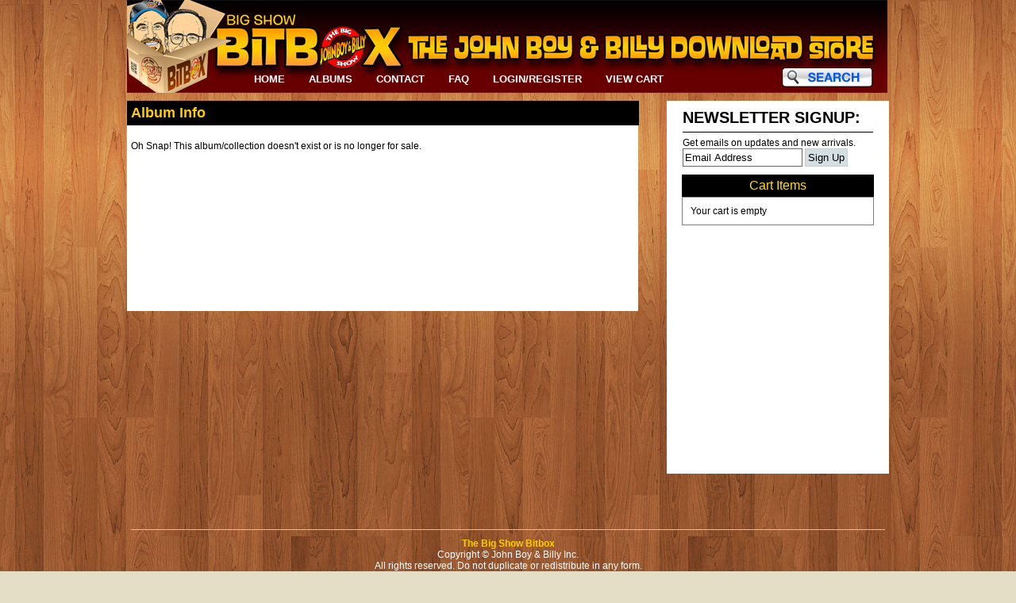

--- FILE ---
content_type: text/html; charset=UTF-8
request_url: https://bitbox.thebigshow.com/album.php?aid=134&sid=14420&page=166
body_size: 3410
content:
<!DOCTYPE html PUBLIC "-//W3C//DTD XHTML 1.0 Transitional//EN" "https://www.w3.org/TR/xhtml1/DTD/xhtml1-transitional.dtd">
<html xmlns="https://www.w3.org/1999/xhtml">
<head>
<meta http-equiv="Content-Type" content="text/html; charset=UTF-8" />
<meta name="description" content="Download any bit or album from The Big Show." />
<meta name="keywords" content="the big show johnboy and billy bit box music bit library collection purchase download any track instantly" />
<meta name="author" content="" />
<title>The BigShow Bitbox - Album Info</title>
<style type="text/css">
<!--
Album Info
-->
</style>
    
    
    
    
    
    
    
    
<link href="/includes/styles.css" rel="stylesheet" type="text/css" />
<script type="text/javascript" src="/includes/swfobject.js"></script>
<link href="/includes/jqueryui/css/smoothness/jquery-ui-1.8.6.custom.css" rel="stylesheet" type="text/css" />
<script type="text/javascript" src="https://ajax.googleapis.com/ajax/libs/jquery/1.4/jquery.js"></script>
<script type="text/javascript" src="https://ajax.googleapis.com/ajax/libs/jqueryui/1.8.6/jquery-ui.min.js"></script>







    




    
    
    
    
    
    
<script type="text/javascript" src="/includes/common.js?v=nocache5"></script>
<script type="text/javascript" src="/includes/corners.js"></script>
<script>
$(document).ready(function(){
	
//	$('#header').corner('5px');
//	$('#sidebar').corner('5px');
	
	
	MAKE_SURE_SIDE_BAR_IS_BIGGER_THEN_CART_BOX();
	
	MAKE_SURE_SIDE_BAR_IS_SAME_HEIGHT_AS_CONTENT_BOX();
	
	
})

//when there are a ton of things in the cart, sometimes the side box is shorter then the cart box. we alter the height to fit correctly
function MAKE_SURE_SIDE_BAR_IS_SAME_HEIGHT_AS_CONTENT_BOX(){
	//never let the content box be smaller then a certain size
	var _sb = $('#sidebar').outerHeight();
	var _cb = $('#sideCartBox').outerHeight();
	if(_cb > _sb)
		$('#sidebar').css('height', _sb + 250 + 'px');
}

function MAKE_SURE_SIDE_BAR_IS_BIGGER_THEN_CART_BOX(){
	//never let the content box be smaller then a certain size
	var _sideBarH = $('#content').outerHeight();
	if(_sideBarH < 400)
		$('#content').css('height','450px');
	//control side box by making it same height as content box
	var _sideBarH2 = $('#content').outerHeight();
	$('#sidebar').css('height',_sideBarH2+'px');
}
	
</script>
<script src="/includes/mediaElement/build/mediaelement-and-player.min.js"></script>
<link href="/includes/mediaElement/build/mediaelementplayer.css" rel="stylesheet" />
<script>
	  function getParameterByName(name, url) {
	    if (!url) url = window.location.href;
	    name = name.replace(/[\[\]]/g, "\$&");
	    var regex = new RegExp("[?&]" + name + "(=([^&#]*)|&|#|$)"),
	        results = regex.exec(url);
	    if (!results) return null;
	    if (!results[2]) return "";
	    return decodeURIComponent(results[2].replace(/\+/g, " "));
	  }
	  window.analyticsData = {
	    "events": {
	      "active": {
	        "device": {
	          "host": "premiere.off.us"
	        },
	        "querystring": {
	          "sc": getParameterByName("sc"),
	          "campid": getParameterByName("campid"),
	          "cid": getParameterByName("cid"),
	          "keyid": getParameterByName("keyid"),
	          "pname": getParameterByName("pname")
	        },
	        "pageName": "Album Info",
	        "view": {
	          "stationCallLetter": "theBigShow",
	          "stationFormat": "COUNTRY",
	          "stationMarket": "PREMIERE",
	          "stationMicrosite": "theBigShow",
	        }
	      }
	    }
	  };
	</script><script src="//assets.adobedtm.com/dba7b4ad2c8b/bb53a2b65c2f/launch-64f312a4ca91.min.js"></script><script id="iheart-analytics" src="https://www.iheart.com/analytics/sdk/iheart-analytics.umd.js"></script>
</head>
<body>
<div id="container">
  <div id="header">
  <div id="homelink" onclick="window.location.href='/index.php'" />&nbsp;</div>
  <div id="searchBar" onclick="window.location.href='/search.php?ref=nav'"></div>
				<ul id="nav">
				<li><a href="/">HOME</a></li>
				<li><a href="/music.php">ALBUMS</a></li>
				<li><a href="/contact.php">CONTACT</a></li>
				<li><a href="/faq.php">FAQ</a></li>
				
				<li><a href="/member_profile.php">LOGIN/REGISTER</a></li>
				<li><a href="/cart.php">VIEW CART</a></li>
				<!--<li><a href="/search.php">SEARCH</a></li>-->
				</ul>
				
				<div class="clear"></div>
  </div>
  <div id="content">
    <h1 id="pagetitle">Album Info</h1>
    <div id="albumBox"><br>Oh Snap! This album/collection doesn't exist or is no longer for sale.<br><br><br><br><br><br><br><br><br><br><br><br><br><br><br></div>
<script>
$("audio").mediaelementplayer({
	 audioWidth: 160,
	 audioHeight: 30,
	 startVolume: 1,
	features: ["playpause","progress","current"]
});
</script>










  </div>
  <div id="sidebar"><div id="newsletterBox">
						<strong style="font-size:20px; color:#000000;">NEWSLETTER SIGNUP:</strong><br>
						<hr>
						<div id="result">Get emails on updates and new arrivals.</div>
						<form name="form" action="" method="post" id="emailForm">
						<input value="Email Address" name="email" id="emailSignup" type="text" class="box" style="width:145px;" /> <input name="submit" type="submit" value="Sign Up" class="submit" id="newsletterFormSend"/>
						</form>
					</div>
					
					<div id="sideCartBox">
					<div id="maintitle">Cart Items</div>
						<div id="sideCart">
							<div id="sideCartReload">
								
								
								<div class="clear"></div>
								
								
								
								Your cart is empty
								
								<div class="clear"></div>
							</div>
						</div>

					</div>
						
					<div style="clear:both;"></div>
					</div>
  <div class="clear"></div>
  <div id="footer"><div style="color:white;"><a href="/index.php" style="color:#FC0; text-decoration:none;"><strong>The Big Show Bitbox</strong></a><br />
				Copyright &copy; John Boy & Billy Inc.<br>
				All rights reserved. Do not duplicate or redistribute in any form.<br />
				<br />
				<a href="http://www.animink.com"><img src="/images/ai_footer.png" width="136" height="41" alt="charlotte web design" border="0"/></a>
				<br /></div>
			</div>
</div>


	
	
	
	
	
<script type="text/javascript">
(function () {
var d = new Image(1, 1);
d.onerror = d.onload = function () {
d.onerror = d.onload = null;
};
d.src = ["//secure-us.imrworldwide.com/cgi-bin/m?ci=us-704373h&cg=0&cc=1&si=", escape(window.location.href), "&rp=", escape(document.referrer), "&ts=compact&rnd=", (new Date()).getTime()].join('');
})();
</script>
<noscript>
<div> <img src="//secure-us.imrworldwide.com/cgi-bin/m?ci=us-704373h&amp;cg=0&amp;cc=1&amp;ts=noscript"
width="1" height="1" alt="" /> </div>
</noscript>
<!-- Start Quantcast tag --> 
<script type="text/javascript">

_qoptions={

qacct:"p-d8BTN2GVeWkVc",

labels:"Premiere.TheBigShow"

};

</script> 
<script type="text/javascript" src="https://edge.quantserve.com/quant.js"></script>
<noscript>
<img src="https://pixel.quantserve.com/pixel/p-d8BTN2GVeWkVc.gif" style="display: none;" border="0" height="1" width="1" alt="Quantcast"/>
</noscript>
<div id="result" style="display:none;"></div>
<!-- End Quantcast tag -->


<script>
  (function(i,s,o,g,r,a,m){i['GoogleAnalyticsObject']=r;i[r]=i[r]||function(){
  (i[r].q=i[r].q||[]).push(arguments)},i[r].l=1*new Date();a=s.createElement(o),
  m=s.getElementsByTagName(o)[0];a.async=1;a.src=g;m.parentNode.insertBefore(a,m)
  })(window,document,'script','//www.google-analytics.com/analytics.js','ga');
 
  ga('create', 'UA-7084973-1', 'auto');
  ga('send', 'pageview');
 
</script>

<!-- this snippet belongs to adobe 2020 -->
<!--Removed old tracking code from here-->
<script type="text/javascript">_satellite.pageBottom();</script>
<script type="text/javascript">
	window.iHeartAnalytics.setGlobalData({
	  device: {
	    host: "premiere.off.us"
	  }
	});

	window.iHeartAnalytics.track({
	  type: "page_view",
	  data: {
	    pageName: "Album Info",
	    view: {
	      stationCallLetter: "theBigShow",
	      stationFormat: "COUNTRY",
	      stationMarket: "PREMIERE",
	      stationMicrosite: "theBigShow",
	    },
	  },
	});
	</script>
	

<script defer src="https://static.cloudflareinsights.com/beacon.min.js/vcd15cbe7772f49c399c6a5babf22c1241717689176015" integrity="sha512-ZpsOmlRQV6y907TI0dKBHq9Md29nnaEIPlkf84rnaERnq6zvWvPUqr2ft8M1aS28oN72PdrCzSjY4U6VaAw1EQ==" data-cf-beacon='{"version":"2024.11.0","token":"69ccd4db35044225aa3021ff57f25ea8","server_timing":{"name":{"cfCacheStatus":true,"cfEdge":true,"cfExtPri":true,"cfL4":true,"cfOrigin":true,"cfSpeedBrain":true},"location_startswith":null}}' crossorigin="anonymous"></script>
<script>(function(){function c(){var b=a.contentDocument||a.contentWindow.document;if(b){var d=b.createElement('script');d.innerHTML="window.__CF$cv$params={r:'9c73f1599ee42a83',t:'MTc2OTk3NTA1OQ=='};var a=document.createElement('script');a.src='/cdn-cgi/challenge-platform/scripts/jsd/main.js';document.getElementsByTagName('head')[0].appendChild(a);";b.getElementsByTagName('head')[0].appendChild(d)}}if(document.body){var a=document.createElement('iframe');a.height=1;a.width=1;a.style.position='absolute';a.style.top=0;a.style.left=0;a.style.border='none';a.style.visibility='hidden';document.body.appendChild(a);if('loading'!==document.readyState)c();else if(window.addEventListener)document.addEventListener('DOMContentLoaded',c);else{var e=document.onreadystatechange||function(){};document.onreadystatechange=function(b){e(b);'loading'!==document.readyState&&(document.onreadystatechange=e,c())}}}})();</script></body>
</html>










--- FILE ---
content_type: text/css
request_url: https://bitbox.thebigshow.com/includes/styles.css
body_size: 3158
content:
html {
	background-color:#e4dec7;
	background-position:center;
	background-repeat:repeat;
	background-image:url(../images/wood.jpg);
}
body {
	font-family:Arial, Helvetica, sans-serif;
	margin: 0;
	padding: 0;
	color: black;
	font-size:12px;
	background-repeat:no-repeat;
	background-position:top center;
}
ul, ol, dl {
	padding: 0;
	margin: 0;
}
h1, h2, h3, h4, h5, h6, p {
	margin: 0;
	padding:0;
}
a img {
	border: none;
}
a:link {
	color: #42413C;
	text-decoration: underline;
}
a:visited {
	color: #42413C;
	text-decoration: underline;
}
a:hover, a:active, a:focus {
	text-decoration: none;
}
#container {
	width: 960px;
	margin: 0 auto;
}
#header {
	width:960px;
/*	height:120px;*/
	background-image:url(/images/hdr-bg.jpg);
	height:117px;
	background-repeat:no-repeat;
	margin:0px auto 10px auto;
}
#pagetitle {
	width: 635px;
	padding:5px;
	margin: 0;
	background-color:#000000;
	color:#ffcd00;
	font-size:18px;
}
#sidebar {
	float: right;
	width: 260px;
	padding: 10px;
	background-color:#fff;
	background-repeat:repeat-x;
}
#content-full {
	padding: 0px;
	margin:0 auto;
	width: 960px;
}
#content {
	padding: 0;
	width: 644px;
	float: left;
}
#content ul, #content ol {
	padding: 0 15px 15px 40px;
}
#footer {
	border-top:1px solid #fc0;
	margin:70px auto 0 auto;
	padding: 10px 0;
	position: relative;
	clear: both;
	height:150px;
	text-align:center;
	color:black;
	width:950px;
}
#footer a {
	color:#00659B;
}

#searchBar{
	margin:25px 20px 0 0; 
	background-image:url(/images/search.png);
	background-repeat:no-repeat;
	cursor:pointer;
	float:right; 
	width:115px; 
	height:25px;
}
#searchBar:hover{
	background-image:url(/images/search.png);
	background-position:0 -25px;
}

.topbox{
	background-color:#fc0;
}

/* ########## BEGIN NAV ############ */

#homelink{
	width:100%; 
	height:60px; 
	cursor:pointer;
}

#nav {
	margin:0 auto;
	width:680px;
	float:right;
}
#nav ul {
	padding:0;
	list-style:none;
}
#nav li {
	margin:32px 15px 0 15px;
	list-style:none;
	font-weight:bold;
	color:white;
	font-size:13px;
	float:left;
}
#nav li a {
	color:#ffffff;
	text-decoration:none;
}
#nav li a:hover {
	color:#FC0;
	text-decoration:none;
}
/* ########## END NAV ############ */

.clear {
	clear:both;
	height:0;
	font-size: 1px;
	line-height: 0px;
}
.bad {
	color:red;
	font-weight:bold;
}
.good {
	color:green;
	font-weight:bold;
}
/* ####################################### */

#newsletterBox {
	width:240px;
	margin:0 auto;
	padding:0 0 10px 0;
}
#newsletterBox .box {
	border:1px solid #666;
	font-size:13px;
	height:19px;
	color:#000000;
}
#newsletterBox .submit {
	padding:3px;
	border:1px solid #666;
	font-size:13px;
	border:1px solid #ccc;
	background-color:#D4DFE4;
	cursor:pointer;
}
#newsletterBox .submit:hover {
	background-color: #000;
	color: #fff;
}
/* ####################################### */

.highlight {
	background-color:yellow;
}
#submitBtn {
	border:1px solid #ccc;
	background-color:#D4DFE4;
	cursor:pointer;
	width:75px;
	text-align:center;
	padding:3px;
}
#submitBtn:hover {
	background-color:black;
	color:white;
}
#contactForm input {
	border:1px solid #ccc;
	font-size:13px;
	height:15px;
}
.storeTable input {
	border:1px solid #ccc;
	font-size:13px;
	height:25px;
}
.errorDisplay {
	z-index:150;
	position:absolute;
}
/* ############  BOX  ########################### */

#mainContentBox {
	padding:20px;
	background-color:#ffffff;
	width:604px;
	margin: 0 0 0 0;
}
/* ############ FORM BOX for contact page ########################### */
#contactBox {
	padding:20px;
	background-color:#ffffff;
	width:604px;
	margin: 0 0 0 0;
}
#contactBox .leftCol {
	float:left;
	width:150px;
	margin:5px;
}
#contactBox .rtCol {
	float:left;
	width:350px;
	clear:right;
	margin:5px;
}
hr {
	height:1px;
	background-color:#000000;
	border:0;
}
/* ####################################### */

/* ####################################### */
#albumBox {
	background-color:#ffffff;
	padding:5px;
	text-align:left;
}
#albumBox .cat {
	color:#666;
	font-size:16px;
	font-weight:bold;
	margin:0 10px 20px 0;
}
#albumBox .img {
	float:left;
	margin:0 10px 10px 0;
}
#albumBox .num {
	float:left;
	height:150;
	width:15px;
	font-size:18px;
	margin:0 10px 10px 0;
}

#albumBox .detailCol {
	float:left;
	width:470px;
}

#albumBox .title {
	font-size:20px;
	font-weight:bold;
	margin:0 10px 10px 0;
}
#albumBox .artist {
	font-style:italic;
}
#albumBox .desc {
	font-style:italic;
	margin:0 0 10px 0;
}
#albumBox .price {
	font-weight:bold;
}
#trackBox {
	width:650px;
	padding:2px;
	margin:20px 0 10px 0;
}
#trackBox .total {
	font-weight:bold;
	margin:0 0 10px 0;
	text-align:center;
	padding:3px 5px;
	color:white;
	background-color:black;
	width:195px;
}
#trackBox .trackRow1 {
	border:1px dotted #999;
	background-color:#FFFFE2;
	width:630px;
	height:40px;
	margin:0 0 2px 0;
	padding:4px;
}
#trackBox .trackRow2 {
	border:1px dotted #999;
	background-color:#fff;
	width:630px;
	height:40px;
	margin:0 0 2px 0;
	padding:4px;
}
#trackBox .trackRow3 {
	border:1px dotted #999;
	background-color:#9CF;
	width:630px;
	height:40px;
	margin:0 0 2px 0;
	padding:4px;
}
#trackBox .title {
	float:left;
	width:250px;
	height:inherit;
}
#trackBox .playa {
	float:left;
	width:170px;
}
#trackBox .buy, .filesize, .duration {
	float:left;
	text-align:center;
	width:50px;
	border-left:1px solid #CCC;
	height:inherit;
}
/* ####################################### */
#categoryBox {
	background-color:#ffffff;
	padding:5px;
	text-align:left;
}
.albumListTable dl {
	text-align:left;
	clear:both;
	height:85px;
}
.albumListTable dt {
	text-align:left;
	float:left;
	width:125px;
	margin:0 0 0 20px;
}
.albumListTable dd {
	text-align:left;
	float:right;
	width:450px;
	padding:0;
	margin:0 0 0 10px;
}
.albumListTable .cat {
	margin:0 10px 0 0;
}
.albumListTable .img {
	float:left;
	margin:0 10px 10px 0;
}
.albumListTable .title {
	font-size:16px;
	font-weight:bold;
	margin:0 10px 0 0;
}
.albumListTable .artist {
	font-style:italic;
}
.albumListTable .desc {
	font-style:italic;
	margin:0 0 10px 0;
}
.albumListTable .price {
	font-weight:bold;
}
/* ####################################### */
/* ####################################### */
/* ####################################### */
/* ####################################### */

#globalnav {
	position:relative;
	float:left;
	width:100%;
	padding:0 0 2px 2px;
	margin:0 auto 30px auto;
	list-style:none;
	line-height:1em;
	font-size:12px;
	font-family:Arial, Helvetica, sans-serif;
}
#globalnav LI {
	float:left;
	margin:0;
	padding:0;
}
#globalnav A {
	display:block;
	color:#444;
	text-decoration:none;
	font-weight:bold;
	background:#ddd;
	margin:0;
	padding:2px 5px 2px 5px;
	border-left:1px solid #fff;
	border-top:1px solid #fff;
	border-right:1px solid #aaa;
}
#globalnav A:hover, #globalnav A:active, #globalnav A.here:link, #globalnav A.here:visited {
	background-color: #F90;
}
#globalnav A.here:link, #globalnav A.here:visited {
	position:relative;
	z-index:102;
}
/*subnav*/

#globalnav UL {
	position:absolute;
	left:0;
	top:1.5em;
	float:left;
	background:#bbb;
	width:100%;
	margin:0;
	padding:0.25em 0.25em 0.25em 1em;
	list-style:none;
	border-top:1px solid #fff;
}
#globalnav UL LI {
	float:left;
	display:block;
	margin-top:1px;
}
#globalnav UL A {
	background:#bbb;
	color:#fff;
	display:inline;
	margin:0;
	padding:0 1em;
	border:0
}
#globalnav UL A:hover, #globalnav UL A:active, #globalnav UL A.here:link, #globalnav UL A.here:visited {
	color:#444;
}
/* ####################################### */

.proceedBtn {
	background-color:yellow;
}
.proceedBtn:hover {
	background-color:#fc0;
}
/* ####################################### */
#cartBox {
	width:623px;
	border:1px solid gray;
	text-algin:left;
	margin:0 0 15px 0;
	padding:10px;
	background-color:white;
}
#mainCartTitle {
	font-size:16px;
	color:white;
	width:200px;
	text-align:center;
	background-color:blue;
	padding:5px;
}
#cartBox .title {
	font-size:16px;
	font-weight:bold;
	background-color:#666;
	padding:5px 5px 5px 15px;
	color:white;
	height:25px;
}
#cartBox .rowTitle {
	height:20px;
	background-color:#ccc;
}
#cartBox .row1 {
	font-size:12px;
	padding:0 0 0 0;
	margin:0 0 0 0;
	border-bottom:1px dashed gray;
	background-color:#e5e5e5;
}
#cartBox .row2 {
	font-size:12px;
	padding:0 0 0 0;
	margin:0 0 0 0;
	border-bottom:1px dashed gray;
	background-color:white;
}
#cartBox .num {
	color:gray;
	width:10px;
	float:left;
	text-align:center;
	padding:3px;
}
#cartBox .col1 {
	width:60px;
	float:left;
	text-align:center;
	padding:3px;
}
#cartBox .col2 {
	width:375px;
	float:left;
	padding:3px;
}
#cartBox .col2 img {
	float:left;
	margin-right:5px;
}
#cartBox .col3 {
	width:70px;
	float:left;
	text-align:right;
	margin-right:10px;
	padding:3px;
}
#cartBox .remove {
	width:60px;
	float:right;
	text-align:right;
	margin-right:10px;
	padding:3px;
}
#cartBox .topTit {
	font-weight:bold;
}
#totalBar {
	float:right;
	color:white;
	font-size:16px;
}
#discountBar {
	float:right;
	color:white;
	font-size:16px;
}
#checkOutBtn {
	float:right;
	border:1px solid black;
	background-color:#fc0;
	font-weight:bold;
	color:black;
	padding:5px;
	text-decoration:none;
	margin-top:10px;
}
#checkOutBtn a {
	text-decoration:none;
	color:black;
}
#checkOutBtn:hover {
	background-color:#F60;
}
/* ####################################### */


.storeTable{
	background-color:#CCC;
	width:100%;
	padding:10px;
}
.storeTable td {
	background-color:#ededed;
	padding:4px;
}
.storeTable .info {
	background-color: #ededed;
}
.storeTable .label {
	background-color: #ffffcc;
	font-weight:bold;
	text-transform:uppercase;
}
/* ####################################### */
/*
.storeTable {
	font-size: 12px;
	border:1px solid #222222;
	width:95%;
	margin-left:auto;
	margin-right:auto;
}

.storeTable td {
	padding:5px;
	border-bottom:1px solid gray;
}
.storeTable .label {
	font-size: 14px;
	color: #FFFFFF;
	font-weight: bold;
	background-color: #333333;
	padding: 5px;
}
.storeTable .content {
	font-size: 12px;
	color: #000000;
	background-color: #C8C8C8;
	padding: 5px;
}
.storeTable .info {
	font-size: 12px;
	color: #000000;
	background-color: #CCC;
}
*/
/* ####################################### */

  #topTen {
	width:320px;
	height:245px;
	float:right;
	background-color:#cccccc;
	margin:0 0 0 0;
	/*border-bottom:1px solid #999;*/
	  padding:10px;
	background-image:url('/images/box-bg-grad.gif');
	background-repeat:repeat-x;
	-moz-box-shadow: 3px 3px 4px #372a1d;
	-webkit-box-shadow: 3px 3px 4px #372a1d;
	box-shadow: 3px 3px 4px #372a1d;
	/* For IE 8 */
	  -ms-filter: "progid:DXImageTransform.Microsoft.Shadow(Strength=4, Direction=135, Color='#372a1d')";
	  /* For IE 5.5 - 7 */
	  filter: progid:DXImageTransform.Microsoft.Shadow(Strength=4, Direction=135, Color='#372a1d');
}
#new {
	width:940px;
	height:100px;
	background-color:#ccc;
	margin:0 auto;
	/*border-bottom:1px solid #999;*/
	  padding:10px;
	background-image:url('/images/box-bg-grad.gif');
	background-repeat:repeat-x;
	-moz-box-shadow: 3px 3px 4px #372a1d;
	-webkit-box-shadow: 3px 3px 4px #372a1d;
	box-shadow: 3px 3px 4px #372a1d;
	/* For IE 8 */
	  -ms-filter: "progid:DXImageTransform.Microsoft.Shadow(Strength=4, Direction=135, Color='#372a1d')";
	  /* For IE 5.5 - 7 */
	  filter: progid:DXImageTransform.Microsoft.Shadow(Strength=4, Direction=135, Color='#372a1d');
}
#featured {
	width:940px;
	height:100px;
	background-color:#ccc;
	margin:0 auto;
	/*border-bottom:1px solid #999;*/
	  padding:10px;
	background-image:url('/images/box-bg-grad.gif');
	background-repeat:repeat-x;
	-moz-box-shadow: 3px 3px 4px #372a1d;
	-webkit-box-shadow: 3px 3px 4px #372a1d;
	box-shadow: 3px 3px 4px #372a1d;
	/* For IE 8 */
	  -ms-filter: "progid:DXImageTransform.Microsoft.Shadow(Strength=4, Direction=135, Color='#372a1d')";
	  /* For IE 5.5 - 7 */
	  filter: progid:DXImageTransform.Microsoft.Shadow(Strength=4, Direction=135, Color='#372a1d');
}
#newalbums {
	width:120px;
	margin:0 0 0 10px;
	background-color:#ccc;
	/*border-bottom:1px solid #999;*/
	  padding:7px;
	background-image:url('/images/box-bg-grad-tabs.gif');
	background-repeat:repeat-x;
}
#featuredalbums {
	width:165px;
	margin:0 0 0 10px;
	background-color:#ccc;
	/*border-bottom:1px solid #999;*/
	  padding:7px;
	background-image:url('/images/box-bg-grad-tabs.gif');
	background-repeat:repeat-x;
}
#albumsHeader {
	text-align:center;
	color:#000000;
	width:165px;
	font-size:14px;
	margin:0 0 0 10px;
	background-color:#ccc;
	/*border-bottom:1px solid #999;*/
	  padding:5px;
	background-image:url('/images/box-bg-grad-tabs.gif');
	background-repeat:repeat-x;
}
#albumsHeader2 {
	text-align:center;
	color:#000000;
	width:165px;
	font-size:14px;
	margin:0 0 0 10px;
	background-color:#ccc;
	/*border-bottom:1px solid #999;*/
	  padding:5px;
	background-image:url('/images/box-bg-grad-tabs.gif');
	background-repeat:repeat-x;
}
#albumsHeader3 {
	text-align:center;
	color:#000000;
	width:165px;
	font-size:14px;
	margin:0 0 0 10px;
	background-color:#ccc;
	/*border-bottom:1px solid #999;*/
	  padding:5px;
	background-image:url('/images/box-bg-grad-tabs.gif');
	background-repeat:repeat-x;
}
#grabbag {
	width:450px;
	height:130px;
	float:left;
	margin:0 10px 0 0;
}
#character {
	background-image:url(/images/searchby-splash472x152.png);
	background-repeat:no-repeat;
	width:472px;
	height:152px;
	float:left;
	margin:0 0 0 25px;
	padding:5px 0 0 0;
}
#character .col1 {
	margin:0 20px 0 40px;
	float:left;
	width:100px;
}
#character .col1 li {
	list-style-type:none;
}
#character .col2 {
	margin:0 10px 0 0;
	float:left;
	width:150px;
}
#character .col2 li {
	list-style-type:none;
}
#character .col3 {
	margin:0 30px 0 0;
	float:left;
	width:100px;
}
#character .col3 li {
	list-style-type:none;
}
#character a {
	color:#ffffff;
}
#character a:hover {
	text-decoration:none;
}
#favoritebits {
	width:450px;
	height:130px;
	float:right;
	background-color:#ccc;
	margin:0 0 0 0;
	/*border-bottom:1px solid #999;*/
	  padding:10px;
	background-image:url('/images/box-bg-grad.gif');
	background-repeat:repeat-x;
	-moz-box-shadow: 3px 3px 4px #372a1d;
	-webkit-box-shadow: 3px 3px 4px #372a1d;
	box-shadow: 3px 3px 4px #372a1d;
	/* For IE 8 */
	  -ms-filter: "progid:DXImageTransform.Microsoft.Shadow(Strength=4, Direction=135, Color='#372a1d')";
	  /* For IE 5.5 - 7 */
	  filter: progid:DXImageTransform.Microsoft.Shadow(Strength=4, Direction=135, Color='#372a1d');
}
.dividerBox {
	height:15px;
	width:940px;
	margin:0 auto;
	clear:both;
}
.boxTitle {
	color:#161616;
	font-size:20px;
	font-weight:bold;
	text-align:left;
	width:90%;
}

.tabTitle {
	font-size:13px;
	font-weight:bold;
	text-align:center;
	padding:7px 3px;
	width:150px;
	height:17px;
	background-color:#FFC;
	width:150px;
	float:left;
	cursor:pointer;
}
.tabTitle:hover {
	background-color:#FF6;
	color:black;
}
#topTen .active {
	background-color:#FC0;
	color:black;
}
#topTen .inactive {
	color:#999;
}



.album-list-box {
	width:170px;
	height:75px;
	border:1px solid white;
	margin:10px 5px 3px 5px;
	float:left;
	padding:3px;
	background-color:#e5e5e5;
	overflow:hidden;
}
.album-list-box a {
	text-decoration:none;
}
.album-list-box a:hover {
	color:#666;
}
.album-list-box .img {
	float:left;
	margin-right:5px;
	width:72px;
	overflow:hidden;
}
.album-list-box .title {
	color:#333;
	font-size:13px;
	font-weight:normal;
}
.album-list-box .artist {
	color:#666;
	font-size:11px;
}
.album-list-box .price {
	color:#666;
	font-size:11px;
}
#topTen .top10list {
	width:157px;
	margin:0;
	padding:2px 2px 0 0px;
	height:40px;
	cursor:pointer;
	background-color:#fc0;
	border-bottom:1px solid #FF3;
}
#topTen .top10list:hover {
	background-color:#e5e5e5;
}
#topTen .top10ct {
	width:18px;
	float:left;
	padding:2px;
	height:28px;
	text-align:center;
	margin-right:3px;
	font-size:16px;
	font-weight:bold;
	color:black;
	word-wrap:break-word;
}
#topTen .top10title a {
	font-size:11px;
	text-decoration:none;
	word-wrap:break-word;
}


/* ########## SIDE CART ############################# */
#sideCart{
	width:220px;
	border:1px solid gray;
	text-algin:left;
	margin:0 auto 0px auto;
	padding:10px;
	background-color:white;
}
#maintitle{
	font-size:16px;
	color:#ffde00;
	width:232px;
	text-align:center;
	background-color:#000000;
	padding:5px;
	margin:0 auto;
}
#sideCart .title{
	font-size:16px;
	font-weight:bold;
	color:#999;
}

#sideCart .row1{
	font-size:12px;
	padding:0 0 0 0;
	margin:0 0 0 0;
	border-bottom:1px dashed gray;
	background-color:#e5e5e5;
}

#sideCart .row2{
	font-size:12px;
	padding:0 0 0 0;
	margin:0 0 0 0;
	border-bottom:1px dashed gray;
	background-color:white;
}

#sideCart .col1{
	width:30px;
	float:left;
	text-align:center;
}

#sideCart .col2{
	width:135px;
	float:left;
}

#sideCart .col3{
	width:40px;
	float:right;
	text-align:right;
}

#sideCart .topTit{
	font-weight:bold;
}

.viewCartButton{
	float:right;
	font-weight:bold;
	border:1px solid #ccc;
	background-color:#FF9;
	padding:5px;
	text-decoration:none;
	margin:5px 2px;
}
.viewCartButton:hover{
	background-color:#F90;
}
.viewCartButton a{
	text-decoration:none;
	color:black;
}


.checkOutButton{
	float:right;
	font-weight:bold;
	border:1px solid #ccc;
	background-color:#fc0;
	padding:5px;
	text-decoration:none;
	margin-top:5px;
}
.checkOutButton:hover{
	background-color:#F90;
}
.checkOutButton a{
	text-decoration:none;
	color:black;
}


/* ####################################### */
#popularBox {
	background-color:#ffffff;
	padding:5px;
	text-align:left;
}
#popularBox .cat {
	color:#666;
	margin:0 10px 20px 0;
}
#popularBox .img {
	float:left;
	margin:0 10px 10px 0;
}
#popularBox .num {
	float:left;
	height:150;
	width:80px;
	text-align:center;
	color:#CCC;
	font-weight:bold;
	margin:0 10px 10px 0;
}

#popularBox .detailCol {
	float:left;
	width:400px;
}

#popularBox .title {
	font-size:20px;
	font-weight:bold;
	margin:0 10px 10px 0;
}
#popularBox .artist {
	font-style:italic;
}
#popularBox .desc {
	font-style:italic;
	margin:0 0 10px 0;
}
#popularBox .price {
	font-weight:bold;
}

/* ####################################### */
.albumCover{
	border-top-width: 1px;
	border-right-width: 1px;
	border-bottom-width: 1px;
	border-left-width: 8px;
	border-top-style: solid;
	border-right-style: solid;
	border-bottom-style: solid;
	border-left-style: solid;
	border-top-color: #000;
	border-right-color: #000;
	border-bottom-color: #000;
	border-left-color: #000;
	margin-bottom:5px;
}
/* ####################################### */

#sideCartBox{
	position:absolute;
	z-index:100;
	margin:0 0 0 9px;
}


/* ####################################### */
/* ####################################### */
/* ####################################### */
/* ####################################### */
/* ####################################### */
/* ####################################### */


--- FILE ---
content_type: text/plain
request_url: https://www.google-analytics.com/j/collect?v=1&_v=j102&a=242230861&t=pageview&_s=1&dl=https%3A%2F%2Fbitbox.thebigshow.com%2Falbum.php%3Faid%3D134%26sid%3D14420%26page%3D166&ul=en-us%40posix&dt=The%20BigShow%20Bitbox%20-%20Album%20Info&sr=1280x720&vp=1280x720&_u=IEBAAEABAAAAACAAI~&jid=539397872&gjid=131423827&cid=1968249888.1769975061&tid=UA-7084973-1&_gid=1565946585.1769975061&_r=1&_slc=1&z=217714364
body_size: -452
content:
2,cG-E4CBHFXBS3